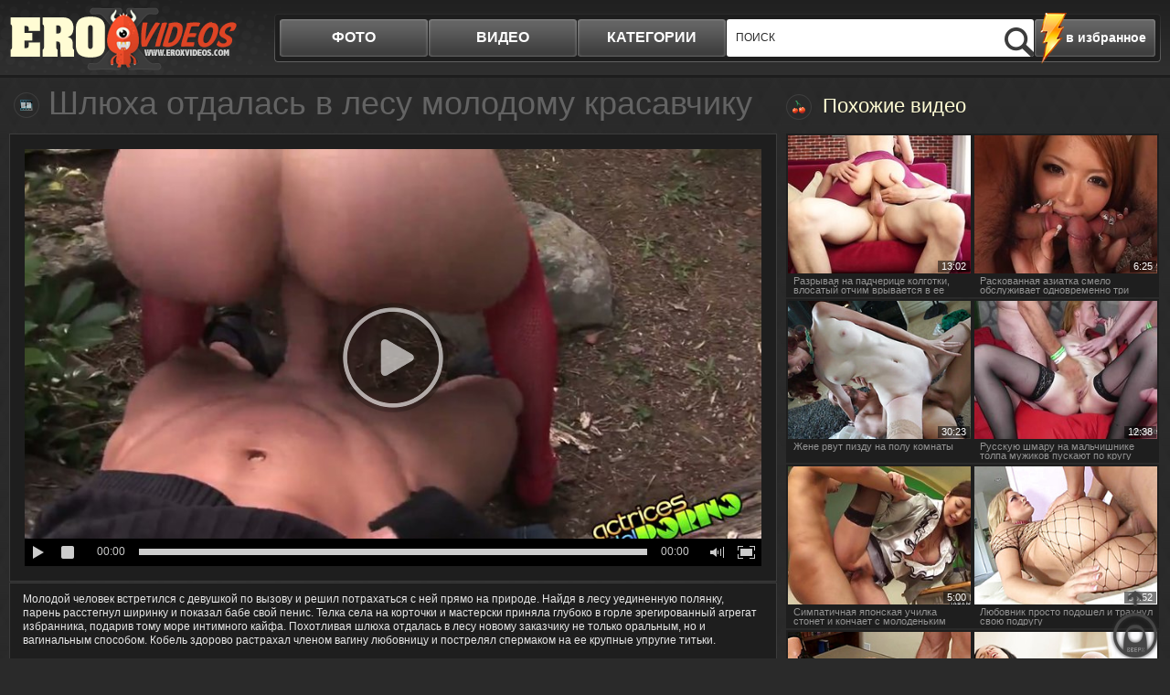

--- FILE ---
content_type: text/html; charset=UTF-8
request_url: http://www.eroxxxvids.cc/video/shlyuha-otdalas-v-lesu-molodomu-krasavchiku/
body_size: 6633
content:
<!DOCTYPE html>
<html lang="ru">
<head>
	<meta http-equiv="Content-Type" content="text/html; charset=utf-8" />
	<title>Шлюха отдалась в лесу накачанному приятелю</title>
	<meta name="viewport" content="width=device-width, initial-scale=1.0">
	<meta name="description" content="Шлюха отдалась в лесу молодому любовнику с длинным хером и мускулистым телом"/>
	<link rel="shortcut icon" type="image/x-icon" href="http://www.eroxxxvids.cc/favicon.ico" />
	<link href="http://www.eroxxxvids.cc/rss.xml" rel="alternate" type="application/rss+xml"/>
	
	
	
	
	

	
	<script type="text/javascript" src="http://www.eroxxxvids.cc/js/KernelTeamVideoSharingSystem.js?v=4.0.1"></script>
    <script type="text/javascript" src="http://www.eroxxxvids.cc/js/KernelTeamVideoSharingVideoView.js?v=4.0.1"></script>
    
	<script type="text/javascript" src="http://www.eroxxxvids.cc/js/KernelTeamImageRotator.js?v=4.0.1"></script>
	<script type="text/javascript">
		KT_rotationEngineStartup(0.2, 0.5);
	</script>
	<script type="text/javascript" src="http://www.eroxxxvids.cc/js/jquery-1.7.2.min.js"></script>
	<script type="text/javascript" src="http://www.eroxxxvids.cc/js/jquery.cookie.min.js"></script>
			<script type="text/javascript" src="http://www.eroxxxvids.cc/js/cycle.js"></script>
			<script type="text/javascript" src="http://www.eroxxxvids.cc/js/main_new.js?v=3"></script>
	<link type="text/css" rel="stylesheet" href="http://www.eroxxxvids.cc/css/main_new.min.css?v=3.3">

<meta name="bm-site-verification" content="fVEMAY033_8kk8_eAp4a6RbbSrWafkMQeq-Vpi6F" />

</head>
<body>
<div class="header">
	<div class="header-holder">
		<div class="logo"><a href="http://www.eroxxxvids.cc/"></a></div>
		<a class="btn-search" href="#">Search</a>
		<div class="menubox">
			<div class="bookmark"><a href="/" rel="sidebar" onclick="return AddToBookmark(this);">в избранное</a></div>
			<ul class="menu">
				<li ><a href="http://www.eroxxxvids.cc/photo/">фото</a></li>
				<li><a href="http://www.eroxxxvids.cc/video/">видео</a></li>
				<li><a href="http://www.eroxxxvids.cc/categories/">категории</a>
					<div class="all-cat">
						<div class="row">
							<div class="h">Список видео</div>
							<ul id="catvidli">
								<script type="text/javascript">
document.getElementById("catvidli").innerHTML ='<li><a href="http://www.eroxxxvids.cc/categories/video/asian/">Азиатки</a></li><li><a href="http://www.eroxxxvids.cc/categories/video/anal/">Анальное порно</a></li><li><a href="http://www.eroxxxvids.cc/categories/video/bigtits/">Большие сиськи</a></li><li><a href="http://www.eroxxxvids.cc/categories/video/bigcock/">Большие члены</a></li><li><a href="http://www.eroxxxvids.cc/categories/video/panty/">В трусиках</a></li><li><a href="http://www.eroxxxvids.cc/categories/video/hairy/">Волосатые</a></li><li><a href="http://www.eroxxxvids.cc/categories/video/gay/">Геи</a></li><li><a href="http://www.eroxxxvids.cc/categories/video/naked/">Голые девушки</a></li><li><a href="http://www.eroxxxvids.cc/categories/video/group/">Групповое порно</a></li><li><a href="http://www.eroxxxvids.cc/categories/video/homeporno/">Домашнее порно</a></li><li><a href="http://www.eroxxxvids.cc/categories/video/hardcore/">Жесткое порно</a></li><li><a href="http://www.eroxxxvids.cc/categories/video/mature/">Зрелые</a></li><li><a href="http://www.eroxxxvids.cc/categories/video/cutie/">Красотки</a></li><li><a href="http://www.eroxxxvids.cc/categories/video/lesbian/">Лесбиянки</a></li><li><a href="http://www.eroxxxvids.cc/categories/video/amateur/">Любительское порно</a></li><li><a href="http://www.eroxxxvids.cc/categories/video/masturbation/">Мастурбация</a></li><li><a href="http://www.eroxxxvids.cc/categories/video/teen/">Молоденькие</a></li><li><a href="http://www.eroxxxvids.cc/categories/video/stocking/">Порно в чулках</a></li><li><a href="http://www.eroxxxvids.cc/categories/video/pornstar/">Порно звезды</a></li><li><a href="http://www.eroxxxvids.cc/categories/video/russian/">Русское порно</a></li><li><a href="http://www.eroxxxvids.cc/categories/video/blacks/">Секс с неграми</a></li><li><a href="http://www.eroxxxvids.cc/categories/video/thick/">Толстые девушки</a></li><li><a href="http://www.eroxxxvids.cc/categories/video/shemale/">Трансвеститы</a></li>';
</script>
							</ul>
						</div>
						<div class="row">
							<div class="h">Список фото</div>
							<ul id="catalbli">
								<script type="text/javascript">
document.getElementById("catalbli").innerHTML ='<li><a href="http://www.eroxxxvids.cc/categories/photo/asian/">Азиатки</a></li><li><a href="http://www.eroxxxvids.cc/categories/photo/anal/">Анальное порно</a></li><li><a href="http://www.eroxxxvids.cc/categories/photo/bigtits/">Большие сиськи</a></li><li><a href="http://www.eroxxxvids.cc/categories/photo/bigcock/">Большие члены</a></li><li><a href="http://www.eroxxxvids.cc/categories/photo/panty/">В трусиках</a></li><li><a href="http://www.eroxxxvids.cc/categories/photo/hairy/">Волосатые</a></li><li><a href="http://www.eroxxxvids.cc/categories/photo/gay/">Геи</a></li><li><a href="http://www.eroxxxvids.cc/categories/photo/naked/">Голые девушки</a></li><li><a href="http://www.eroxxxvids.cc/categories/photo/group/">Групповое порно</a></li><li><a href="http://www.eroxxxvids.cc/categories/photo/homeporno/">Домашнее порно</a></li><li><a href="http://www.eroxxxvids.cc/categories/photo/hardcore/">Жесткое порно</a></li><li><a href="http://www.eroxxxvids.cc/categories/photo/mature/">Зрелые</a></li><li><a href="http://www.eroxxxvids.cc/categories/photo/cutie/">Красотки</a></li><li><a href="http://www.eroxxxvids.cc/categories/photo/lesbian/">Лесбиянки</a></li><li><a href="http://www.eroxxxvids.cc/categories/photo/amateur/">Любительское порно</a></li><li><a href="http://www.eroxxxvids.cc/categories/photo/masturbation/">Мастурбация</a></li><li><a href="http://www.eroxxxvids.cc/categories/photo/teen/">Молоденькие</a></li><li><a href="http://www.eroxxxvids.cc/categories/photo/stocking/">Порно в чулках</a></li><li><a href="http://www.eroxxxvids.cc/categories/photo/pornstar/">Порно звезды</a></li><li><a href="http://www.eroxxxvids.cc/categories/photo/russian/">Русское порно</a></li><li><a href="http://www.eroxxxvids.cc/categories/photo/blacks/">Секс с неграми</a></li><li><a href="http://www.eroxxxvids.cc/categories/photo/thick/">Толстые девушки</a></li><li><a href="http://www.eroxxxvids.cc/categories/photo/shemale/">Трансвеститы</a></li>';
</script>
							</ul>
						</div>
					</div>
				</li>
			</ul>
			<div class="search">
				<form action="http://www.eroxxxvids.cc/search/">
				<input type="text" placeholder="поиск" name="q">
				<input type="submit">
				</form>
				<button class="close">X</button>
			</div>
		</div>
	</div>
</div>
<div class="main">	<div class="content">
		<div class="videoblock">
			<h1>Шлюха отдалась в лесу молодому красавчику</h1>
			<div class="videoholder">
				<div class="right">
					<div class="title ico-rv">Похожие видео</div>
					<div class="th-videos">
													<div class="th"><a href="http://www.eroxxxvids.cc/video/razryvaya-na-padcherice-kolgotki-vlosatyy-otchim-vryvaetsya-v-ee-pizdu-dlinnyy-chlenom/"><img src="http://www.eroxxxvids.cc/contents/videos_screenshots/42000/42696/235x175/2.jpg" alt="Разрывая на падчерице колготки, влосатый отчим врывается в ее пизду длинный членом" onmouseover="KT_rotationStart(this, 'http://www.eroxxxvids.cc/contents/videos_screenshots/42000/42696/235x175/', 5)" onmouseout="KT_rotationStop(this)"/><div class="date">13:02</div><div class="info">Разрывая на падчерице колготки, влосатый отчим врывается в ее пизду длинный членом</div></a></div>
													<div class="th"><a href="http://www.eroxxxvids.cc/video/raskovannaya-aziatka-smelo-obslujivaet-odnovremenno-tri-chlena/"><img src="http://www.eroxxxvids.cc/contents/videos_screenshots/42000/42689/235x175/2.jpg" alt="Раскованная азиатка смело обслуживает одновременно три члена" onmouseover="KT_rotationStart(this, 'http://www.eroxxxvids.cc/contents/videos_screenshots/42000/42689/235x175/', 5)" onmouseout="KT_rotationStop(this)"/><div class="date">6:25</div><div class="info">Раскованная азиатка смело обслуживает одновременно три члена</div></a></div>
													<div class="th"><a href="http://www.eroxxxvids.cc/video/jene-rvut-pizdu-na-polu-komnaty/"><img src="http://www.eroxxxvids.cc/contents/videos_screenshots/3000/3125/235x175/3.jpg" alt="Жене рвут пизду на полу комнаты" onmouseover="KT_rotationStart(this, 'http://www.eroxxxvids.cc/contents/videos_screenshots/3000/3125/235x175/', 5)" onmouseout="KT_rotationStop(this)"/><div class="date">30:23</div><div class="info">Жене рвут пизду на полу комнаты</div></a></div>
													<div class="th"><a href="http://www.eroxxxvids.cc/video/russkuyu-shmaru-na-malchishnike-tolpa-mujikov-puskayut-po-krugu/"><img src="http://www.eroxxxvids.cc/contents/videos_screenshots/42000/42090/235x175/1.jpg" alt="Русскую шмару на мальчишнике толпа мужиков пускают по кругу" onmouseover="KT_rotationStart(this, 'http://www.eroxxxvids.cc/contents/videos_screenshots/42000/42090/235x175/', 5)" onmouseout="KT_rotationStop(this)"/><div class="date">12:38</div><div class="info">Русскую шмару на мальчишнике толпа мужиков пускают по кругу</div></a></div>
													<div class="th"><a href="http://www.eroxxxvids.cc/video/simpatichnaya-yaponskaya-uchilka-stonet-i-konchaet-s-molodenkim-studentom/"><img src="http://www.eroxxxvids.cc/contents/videos_screenshots/42000/42414/235x175/4.jpg" alt="Симпатичная японская училка стонет и кончает с молоденьким студентом" onmouseover="KT_rotationStart(this, 'http://www.eroxxxvids.cc/contents/videos_screenshots/42000/42414/235x175/', 5)" onmouseout="KT_rotationStop(this)"/><div class="date">5:00</div><div class="info">Симпатичная японская училка стонет и кончает с молоденьким студентом</div></a></div>
													<div class="th"><a href="http://www.eroxxxvids.cc/video/lyubovnik-prosto-podoshel-i-trahnul-svoyu-podrugu/"><img src="http://www.eroxxxvids.cc/contents/videos_screenshots/1000/1293/235x175/2.jpg" alt="Любовник просто подошел и трахнул свою подругу" onmouseover="KT_rotationStart(this, 'http://www.eroxxxvids.cc/contents/videos_screenshots/1000/1293/235x175/', 5)" onmouseout="KT_rotationStop(this)"/><div class="date">33:52</div><div class="info">Любовник просто подошел и трахнул свою подругу</div></a></div>
													<div class="th"><a href="http://www.eroxxxvids.cc/video/huyastyy-nachalnik-grubo-otebal-sekretarshu-na-stole/"><img src="http://www.eroxxxvids.cc/contents/videos_screenshots/2000/2106/235x175/1.jpg" alt="Хуястый начальник грубо отъебал секретаршу на столе" onmouseover="KT_rotationStart(this, 'http://www.eroxxxvids.cc/contents/videos_screenshots/2000/2106/235x175/', 5)" onmouseout="KT_rotationStop(this)"/><div class="date">4:51</div><div class="info">Хуястый начальник грубо отъебал секретаршу на столе</div></a></div>
													<div class="th"><a href="http://www.eroxxxvids.cc/video/sestru-trahnul-ne-snimaya-trusov/"><img src="http://www.eroxxxvids.cc/contents/videos_screenshots/2000/2361/235x175/1.jpg" alt="Сестру трахнул не снимая трусов" onmouseover="KT_rotationStart(this, 'http://www.eroxxxvids.cc/contents/videos_screenshots/2000/2361/235x175/', 5)" onmouseout="KT_rotationStop(this)"/><div class="date">26:05</div><div class="info">Сестру трахнул не снимая трусов</div></a></div>
											</div>
				</div>
				<div class="center">
						<div class="player">
									  						

			<div style="width:100%; height:0;position:relative; padding-top: 25px; padding-bottom: 53.491124260355%"><div id="kt_player" style="visibility: hidden">
				<a href="http://adobe.com/go/getflashplayer">This page requires Adobe Flash Player</a>
			</div></div>
			<script type="text/javascript" src="http://www.eroxxxvids.cc/player/kt_player.js?v=4.0.1"></script>
			<script type="text/javascript">
				/* <![CDATA[ */
					function getEmbed() {
													var embedCode = '<iframe width="1280" height="720" src="http://www.eroxxxvids.cc/embed/5410" frameborder="0" allowfullscreen webkitallowfullscreen mozallowfullscreen oallowfullscreen msallowfullscreen>';
							embedCode += '</iframe>';
							return embedCode;
											}

					var flashvars = {
																					video_id: '5410', 																												license_code: '$580079119137826', 																												rnd: '1770004801', 																												video_url: 'function/0/http://www.eroxxxvids.cc/get_file/1/dd2b49ebc42efc19a66e039b373f3e350d56ab5099/5000/5410/5410_480.mp4/', 																												postfix: '_480.mp4', 																												preview_url: 'http://www.eroxxxvids.cc/contents/videos_screenshots/5000/5410/preview_480.mp4.jpg', 								
																												skin: 'dark.css', 																												bt: '3', 																												volume: '1', 																												hide_controlbar: '0', 																												skip_selected_format: 'true', 																												float_replay: 'true', 																												embed: '0'																		};
					var params = {allowfullscreen: 'true', allowscriptaccess: 'always'};
					kt_player('kt_player', 'http://www.eroxxxvids.cc/player/kt_player_4.0.1.swfx', '845', '477', flashvars, params);
				/* ]]> */
			</script>
			</div>

<div class="videoinfo">

	<div class="descr">
		<p>Молодой человек встретился с девушкой по вызову и решил потрахаться с ней прямо на природе. Найдя в лесу уединенную полянку, парень расстегнул ширинку и показал бабе свой пенис. Телка села на корточки и мастерски приняла глубоко в горле эрегированный агрегат избранника, подарив тому море интимного кайфа. Похотливая шлюха отдалась в лесу новому заказчику не только оральным, но и вагинальным способом. Кобель здорово растрахал членом вагину любовницу и пострелял спермаком на ее крупные упругие титьки.</p>
	</div>
	<div class="holder">

		<div class="votebox" id="flagging_container">
			<a href="#" class="up" id="flag_like_this_video" href="javascript:stub()" title="Мне нравиться"></a>
			<span>78%</span>
			<a href="#" class="down" id="flag_dislike_this_video" href="javascript:stub()" title="Мне не нравиться"></a>
		</div>
		<div id="vidid">5410</div>

		<a href="#"  class="add-fav" rel="sidebar" onclick="return AddToBookmark(this);">в избранное</a>
		<div class="sharebtn">

		</div>
		<div class="infomore">
			Длительность: <span class="dur">10 м. 00 с </span> | <span class="cat">Категория: </span> <a href="http://www.eroxxxvids.cc/categories/video/stocking/" title="">Порно в чулках</a>		</div>
	</div>
<script type="text/javascript" src="http://www.eroxxxvids.cc/js/videorating.js"></script>
						<div class="block-buttons">
							<button class="btn-related">похожие видео</button>
							<button class="btn-comments">Комментарии</button>
						</div>
							
<div class="commbox" id="commvid" data-dir="shlyuha-otdalas-v-lesu-molodomu-krasavchiku" data-page="0" data-total="0">
			<div id="formholder">5410</div>
		<div class="comm-head">Комментарии</div>
			<div class="no_comm">Нет комментариев</div>
	</div>
 <script type="text/javascript" src="http://www.eroxxxvids.cc/js/videocomm_new.js"></script>  

					</div>
				</div>
			</div>
		</div>
		<div class="spotbox-btm">
			
		</div>

		<div class="holder ajax9" data-page="25">
			<div class="wrap">
				<div class="title ico-vid">Похожие видео</div>
				<div class="th-videos">
											<div class="th">
				<a href="http://www.eroxxxvids.cc/video/tolstozadaya-samka-uselas-verhom-na-dlinnyy-chernyy-huy/">
					<img src="http://www.eroxxxvids.cc/contents/videos_screenshots/42000/42691/240x180/5.jpg" alt="Толстозадая самка уселась верхом на длинный черный хуй" onmouseover="KT_rotationStart(this, 'http://www.eroxxxvids.cc/contents/videos_screenshots/42000/42691/240x180/', 5)" onmouseout="KT_rotationStop(this)"/>
					<div class="date">15:02</div>
															<span class="thumb-info">
						<div class="info">Толстозадая самка уселась верхом на длинный черный хуй</div>
						<div class="block-rating"><div><span style="height:73%"></span></div></div>
					</span>
				</a>
			</div>
					<div class="th">
				<a href="http://www.eroxxxvids.cc/video/krasivyy-mujik-jestoko-ebet-blondinku-na-kresle/">
					<img src="http://www.eroxxxvids.cc/contents/videos_screenshots/0/109/240x180/1.jpg" alt="Красивый мужик жестоко ебет блондинку на кресле" onmouseover="KT_rotationStart(this, 'http://www.eroxxxvids.cc/contents/videos_screenshots/0/109/240x180/', 5)" onmouseout="KT_rotationStop(this)"/>
					<div class="date">8:06</div>
															<span class="thumb-info">
						<div class="info">Красивый мужик жестоко ебет блондинку на кресле</div>
						<div class="block-rating"><div><span style="height:68%"></span></div></div>
					</span>
				</a>
			</div>
					<div class="th">
				<a href="http://www.eroxxxvids.cc/video/u-simpatichnoy-negrityanki-ochen-tugaya-kiska/">
					<img src="http://www.eroxxxvids.cc/contents/videos_screenshots/0/118/240x180/3.jpg" alt="У симпатичной негритянки очень тугая киска" onmouseover="KT_rotationStart(this, 'http://www.eroxxxvids.cc/contents/videos_screenshots/0/118/240x180/', 5)" onmouseout="KT_rotationStop(this)"/>
					<div class="date">8:01</div>
															<span class="thumb-info">
						<div class="info">У симпатичной негритянки очень тугая киска</div>
						<div class="block-rating"><div><span style="height:68%"></span></div></div>
					</span>
				</a>
			</div>
					<div class="th">
				<a href="http://www.eroxxxvids.cc/video/rasputnica-razdvinula-anal-pered-lysym-kavalerom/">
					<img src="http://www.eroxxxvids.cc/contents/videos_screenshots/0/136/240x180/3.jpg" alt="Распутница раздвинула анал перед лысым кавалером" onmouseover="KT_rotationStart(this, 'http://www.eroxxxvids.cc/contents/videos_screenshots/0/136/240x180/', 5)" onmouseout="KT_rotationStop(this)"/>
					<div class="date">7:00</div>
															<span class="thumb-info">
						<div class="info">Распутница раздвинула анал перед лысым кавалером</div>
						<div class="block-rating"><div><span style="height:72%"></span></div></div>
					</span>
				</a>
			</div>
					<div class="th">
				<a href="http://www.eroxxxvids.cc/video/mujik-imeet-devushku-cherez-obtyagivayushchie-legginsy/">
					<img src="http://www.eroxxxvids.cc/contents/videos_screenshots/0/160/240x180/5.jpg" alt="Мужик имеет девушку через обтягивающие леггинсы" onmouseover="KT_rotationStart(this, 'http://www.eroxxxvids.cc/contents/videos_screenshots/0/160/240x180/', 5)" onmouseout="KT_rotationStop(this)"/>
					<div class="date">5:31</div>
															<span class="thumb-info">
						<div class="info">Мужик имеет девушку через обтягивающие леггинсы</div>
						<div class="block-rating"><div><span style="height:70%"></span></div></div>
					</span>
				</a>
			</div>
					<div class="th">
				<a href="http://www.eroxxxvids.cc/video/moryak-poluchil-krasivyy-seks-s-pyshnogrudoy-blondoy/">
					<img src="http://www.eroxxxvids.cc/contents/videos_screenshots/0/165/240x180/4.jpg" alt="Моряк получил красивый секс с пышногрудой блондой" onmouseover="KT_rotationStart(this, 'http://www.eroxxxvids.cc/contents/videos_screenshots/0/165/240x180/', 5)" onmouseout="KT_rotationStop(this)"/>
					<div class="date">8:04</div>
															<span class="thumb-info">
						<div class="info">Моряк получил красивый секс с пышногрудой блондой</div>
						<div class="block-rating"><div><span style="height:71%"></span></div></div>
					</span>
				</a>
			</div>
					<div class="th">
				<a href="http://www.eroxxxvids.cc/video/professionalnaya-eblya-tolstoy-suki-ot-silnogo-negra/">
					<img src="http://www.eroxxxvids.cc/contents/videos_screenshots/0/186/240x180/4.jpg" alt="Профессиональная ебля толстой суки от сильного негра" onmouseover="KT_rotationStart(this, 'http://www.eroxxxvids.cc/contents/videos_screenshots/0/186/240x180/', 5)" onmouseout="KT_rotationStop(this)"/>
					<div class="date">8:00</div>
															<span class="thumb-info">
						<div class="info">Профессиональная ебля толстой суки от сильного негра</div>
						<div class="block-rating"><div><span style="height:67%"></span></div></div>
					</span>
				</a>
			</div>
					<div class="th">
				<a href="http://www.eroxxxvids.cc/video/muj-trahaet-slujanku-vmeste-so-svoim-naparnikom/">
					<img src="http://www.eroxxxvids.cc/contents/videos_screenshots/0/192/240x180/4.jpg" alt="Муж трахает служанку вместе со своим напарником" onmouseover="KT_rotationStart(this, 'http://www.eroxxxvids.cc/contents/videos_screenshots/0/192/240x180/', 5)" onmouseout="KT_rotationStop(this)"/>
					<div class="date">8:01</div>
															<span class="thumb-info">
						<div class="info">Муж трахает служанку вместе со своим напарником</div>
						<div class="block-rating"><div><span style="height:68%"></span></div></div>
					</span>
				</a>
			</div>
					<div class="th">
				<a href="http://www.eroxxxvids.cc/video/goryachaya-pizda-v-smazke-gotova-k-seksu-s-ispancem/">
					<img src="http://www.eroxxxvids.cc/contents/videos_screenshots/0/216/240x180/4.jpg" alt="Горячая пизда в смазке готова к сексу с испанцем" onmouseover="KT_rotationStart(this, 'http://www.eroxxxvids.cc/contents/videos_screenshots/0/216/240x180/', 5)" onmouseout="KT_rotationStop(this)"/>
					<div class="date">8:01</div>
															<span class="thumb-info">
						<div class="info">Горячая пизда в смазке готова к сексу с испанцем</div>
						<div class="block-rating"><div><span style="height:72%"></span></div></div>
					</span>
				</a>
			</div>
					<div class="th">
				<a href="http://www.eroxxxvids.cc/video/molodaya-zvezda-horosho-masturbiruet-pered-kameroy/">
					<img src="http://www.eroxxxvids.cc/contents/videos_screenshots/0/225/240x180/1.jpg" alt="Молодая звезда хорошо мастурбирует перед камерой" onmouseover="KT_rotationStart(this, 'http://www.eroxxxvids.cc/contents/videos_screenshots/0/225/240x180/', 5)" onmouseout="KT_rotationStop(this)"/>
					<div class="date">5:02</div>
															<span class="thumb-info">
						<div class="info">Молодая звезда хорошо мастурбирует перед камерой</div>
						<div class="block-rating"><div><span style="height:75%"></span></div></div>
					</span>
				</a>
			</div>
					<div class="th">
				<a href="http://www.eroxxxvids.cc/video/molodaya-yaponka-s-udovolsviem-pokazala-volosatuyu-kisku/">
					<img src="http://www.eroxxxvids.cc/contents/videos_screenshots/0/264/240x180/3.jpg" alt="Молодая японка с удовольсвием показала волосатую киску" onmouseover="KT_rotationStart(this, 'http://www.eroxxxvids.cc/contents/videos_screenshots/0/264/240x180/', 5)" onmouseout="KT_rotationStop(this)"/>
					<div class="date">5:01</div>
															<span class="thumb-info">
						<div class="info">Молодая японка с удовольсвием показала волосатую киску</div>
						<div class="block-rating"><div><span style="height:74%"></span></div></div>
					</span>
				</a>
			</div>
					<div class="th">
				<a href="http://www.eroxxxvids.cc/video/goryachiy-jerebec-shikarno-trahnul-podrugu-jeny/">
					<img src="http://www.eroxxxvids.cc/contents/videos_screenshots/0/326/240x180/3.jpg" alt="Горячий жеребец шикарно трахнул подругу жены" onmouseover="KT_rotationStart(this, 'http://www.eroxxxvids.cc/contents/videos_screenshots/0/326/240x180/', 5)" onmouseout="KT_rotationStop(this)"/>
					<div class="date">8:08</div>
															<span class="thumb-info">
						<div class="info">Горячий жеребец шикарно трахнул подругу жены</div>
						<div class="block-rating"><div><span style="height:76%"></span></div></div>
					</span>
				</a>
			</div>
			
				</div>
			</div>
			<div class="btn-more">
				<a href="#">показать ещё похожие видео</a>
			</div>
		</div>

	</div>
</div>

<div id="bc_teasers_block_7966" class="bigClickTeasersBlock"></div>

<script type="text/javascript">if(typeof bc_blocks=="undefined"&&window.bc_blocks===undefined){var bc_blocks=document.getElementsByClassName("bigClickTeasersBlock");if(bc_blocks.length){var bc_blocks_ids=[];for(var i=0;i<bc_blocks.length;i++){var bc_el_id_str=bc_blocks[i].id;var bc_el_id=parseInt(bc_el_id_str.substring(bc_el_id_str.lastIndexOf("_")+1));if(bc_el_id>0){bc_blocks_ids.push(bc_el_id)}}if(bc_blocks_ids.length&&bc_blocks_ids.length<5){var bc_scr=document.createElement("script");bc_scr.src="https://futureocto.com/lhzbsrfkjf/js/"+bc_blocks_ids.join("/")+"?r="+encodeURIComponent(document.referrer)+"&"+Math.round(Math.random()*99999);bc_scr.setAttribute("async","");document.body.appendChild(bc_scr)}}}</script>
<script async data-site="6996" data-url="//mikellli.com/luck" id="bmscriptu" src="//mikellli.com/who/article.min.js?id=1669323147"></script>

<a class="btn-top" href="#" style="display: inline;">Вверх</a>
<div class="footer">

	<div class="footer-inner">
		<strong class="logo-footer"></strong>
		<p>&copy; 2026</p>
		<div class="f-nav">
			<a href="http://www.eroxxxvids.cc/contact/">Обратная связь</a> | <a href="http://www.eroxxxvids.cc/sitemap.xml">Карта сайта</a>  | <a href="http://www.eroxxxvids.cc/rss.xml">RSS</a> | <a class="red" href="http://www.eroxxxvids.cc/terms/">Правила и Условия пользования</a> | <a href="http://www.eroxxxvids.cc/contact/">Пожаловаться/abuse report</a>
		</div>
<div class="counter">

<!--LiveInternet counter--><script>
new Image().src = "https://counter.yadro.ru/hit?r"+
escape(document.referrer)+((typeof(screen)=="undefined")?"":
";s"+screen.width+"*"+screen.height+"*"+(screen.colorDepth?
screen.colorDepth:screen.pixelDepth))+";u"+escape(document.URL)+
";h"+escape(document.title.substring(0,150))+
";"+Math.random();</script><!--/LiveInternet-->

</div>
	</div>
</div>

<script async data-url="https://rdrctgoweb.com/osvald/6998" id="bmscriptp" src="//rdrctgoweb.com/sweetie/hello.min.js?id=1669245161"></script>

</body>
</html>